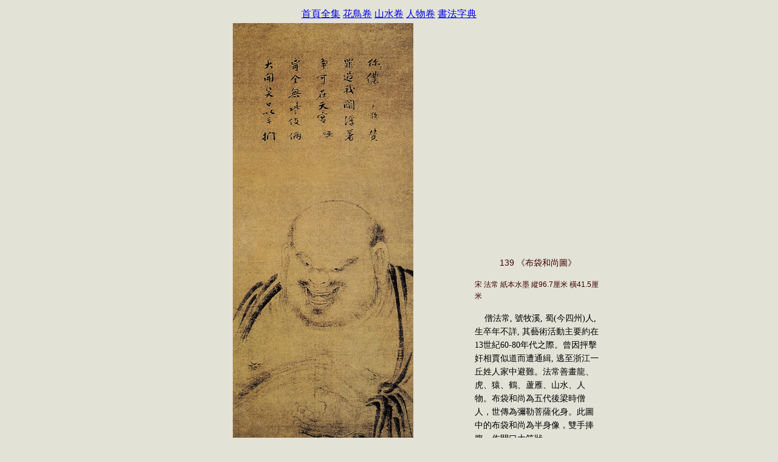

--- FILE ---
content_type: text/html
request_url: http://book.wikichina.com/Chinese-painting/02/html/000/139.htm
body_size: 2006
content:
<html>
<head>
<title>139L 《布袋和尚圖》</title>
<meta http-equiv="Content-Type" content="text/html; charset=gb2312">
<link type="text/css" href="../../../css/page.css" rel="stylesheet">
<Script Language="JavaScript" Src="../../../script/list.js"></Script>
<script async src="https://pagead2.googlesyndication.com/pagead/js/adsbygoogle.js?client=ca-pub-3807836015778663"
     crossorigin="anonymous"></script>
</head>
<body>
 <table width=300  align=center>
  <tr>
	<td>
	<div align="center">
<a href="../../../index.htm" target=_blank>首頁全集</a>
<a href="../../../01/index.htm" target=_blank>花鳥卷</a>
<a href="../../../03/index.htm" target=_blank>山水卷</a>
<a href="../../../02/index.htm" target=_blank>人物卷</a>
<a href="https://chinese-calligraphy-dictionary.wikichina.com/" target=_blank> 書法字典</a>
</div>


</td>
  </tr>
  </table>
<div align="center">
<TABLE width=700 height=700 cellSpacing=0 border=0>
  <TBODY>
  <tr>
    <td width=480 height="700" rowspan="3" valign="middle" align="center">
      <p align="center">
      <img src="../../pics/139.jpg">
      </p>
    </td>
    <td width=6 rowspan="3" valign="middle" align="center">
    </td>
  </tr>
  <tr>
    <td valign="bottom">
<center>
    <font class="pictext">
139 《布袋和尚圖》
    <br>
    </font>
</center>
    <p>
    <font class="picnote">
宋  法常  紙本水墨  縱96.7厘米  橫41.5厘米
    </font>
    </p>
<p>
<font class="text">&nbsp;&nbsp;&nbsp;
僧法常, 號牧溪, 蜀(今四州)人, 生卒年不詳, 其藝術活動主要約在13世紀60-80年代之際。曾因抨擊奸相賈似道而遭通緝, 逃至浙江一丘姓人家中避難。法常善畫龍、虎、猿、鶴、蘆雁、山水、人物。布袋和尚為五代後梁時僧人，世傳為彌勒菩薩化身。此圖中的布袋和尚為半身像，雙手捧腹，作開口大笑狀。
</font>
</p>
    </td>
  </tr>
  <tr>
    <td>
    </td>
  </tr>
</table>
<Script Language="JavaScript" Src="../../../script/flashplay.js"></Script>
<Script Language="JavaScript" Src="../../../script/go.js"></Script>
</body>
</html>



--- FILE ---
content_type: text/html; charset=utf-8
request_url: https://www.google.com/recaptcha/api2/aframe
body_size: 250
content:
<!DOCTYPE HTML><html><head><meta http-equiv="content-type" content="text/html; charset=UTF-8"></head><body><script nonce="ZTJvET1-tq_16IG4Y1kXxA">/** Anti-fraud and anti-abuse applications only. See google.com/recaptcha */ try{var clients={'sodar':'https://pagead2.googlesyndication.com/pagead/sodar?'};window.addEventListener("message",function(a){try{if(a.source===window.parent){var b=JSON.parse(a.data);var c=clients[b['id']];if(c){var d=document.createElement('img');d.src=c+b['params']+'&rc='+(localStorage.getItem("rc::a")?sessionStorage.getItem("rc::b"):"");window.document.body.appendChild(d);sessionStorage.setItem("rc::e",parseInt(sessionStorage.getItem("rc::e")||0)+1);localStorage.setItem("rc::h",'1768608132129');}}}catch(b){}});window.parent.postMessage("_grecaptcha_ready", "*");}catch(b){}</script></body></html>

--- FILE ---
content_type: application/javascript
request_url: http://book.wikichina.com/Chinese-painting/script/flashplay.js
body_size: 547
content:
function getFileName(){
var url = this.location.href
var pos = url.lastIndexOf("/");
if(pos == -1){
   pos = url.lastIndexOf("\\")
}
var filename = url.substr(pos +1)
return filename;
}
var flashurl;
flashurl=getFileName();
//alert(flashurl);
flashurl=flashurl.replace(/htm/g,"mp3");
//alert(flashurl);


document.writeln('<p><audio  autoplay loop preload="auto" controls>');
document.writeln('<source src="../../sound/'+flashurl+'" type="audio/mpeg">');
document.writeln('        </embed>');
document.writeln('</audio></p>');


--- FILE ---
content_type: application/javascript
request_url: http://book.wikichina.com/Chinese-painting/script/list.js
body_size: 1435
content:
//  以下變量可根據不同的文檔進行定義
var inpage = "《中國傳世花鳥名畫全集》卷目";		// 目錄頁鏈接名稱。
var fext = ".htm"									// 文件擴展名，帶.分隔符。
var fp1 = "index";									// 目錄頁文件名，不帶擴展名。
var fpn =1;												// 起始頁，最小值為0。
var epn = 550;											// 結束頁。
var fw = 3;												// 文件順序號整數部分的位數，不包括文件名的前綴部分。
var fnsuf = "";										// 文件名的前綴，可留空。
var lpn = "幅";										// 頁鏈接單位，可用：卷、章、節、頁、講等，或其他自定義單位。
//  結束變量定義

var fn = fw + fext.length;
var spn =location.href.indexOf("#")

if ( spn == -1) {
	var cpn = parseInt(location.href.substr((location.href.length - fn) , fw), 10);
}
else {
	var cpn = parseInt(location.href.substr((spn -fn), fw), 10);
}

var ppn = cpn - 1;
var npn = cpn + 1;

if (cpn == fpn) {
	var jp = "<a href=" + fnsuf + makepn(npn) + fext+ " class='linktext'>下一" + lpn+ "</a>"
}

else if (cpn == epn) {
	var jp = "<a href=" + fnsuf + makepn(ppn) + fext +" class='linktext'>上一" + lpn+ "</a>"
}

else {
	var jp = "<a href=" + fnsuf + makepn(ppn) + fext + " class='linktext'>上一" + lpn+ "</a>&nbsp;&nbsp;&nbsp;&nbsp;<a href=" + fnsuf  + makepn(npn) + fext + " class='linktext'>下一" + lpn+ "</a>"

}

function makepn(vpn) {
	var k = fw - vpn.toString(10).length;
	var vp = vpn.toString(10);
	for (i = 0; i < k; i++) {
		var vp = "0" + vp;
	}
	return vp;
}